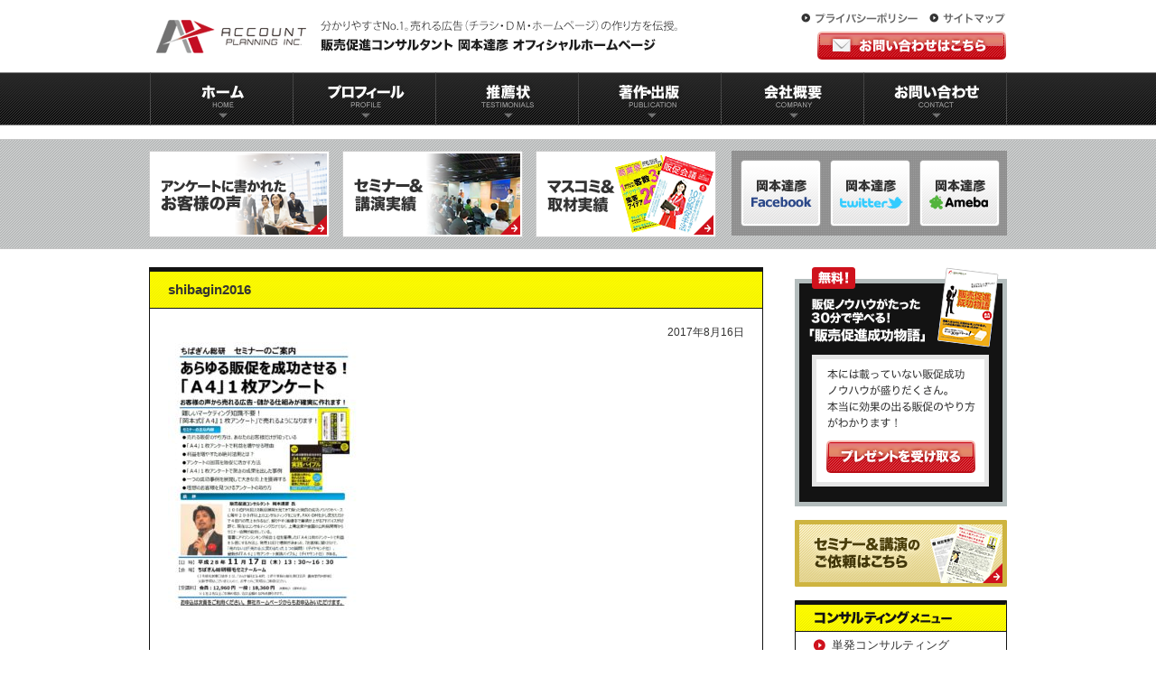

--- FILE ---
content_type: text/html; charset=UTF-8
request_url: https://1ap.jp/2017/08/20161117.html/shibagin2016
body_size: 11215
content:


<!DOCTYPE HTML>
<html lang="ja-JP">
<head>
<meta charset="UTF-8">
<title>shibagin2016 | 販促コンサルタント｜岡本達彦｜公式HP｜販促コンサルタント｜岡本達彦｜公式HP｜</title>
<link rel="stylesheet" href="https://1ap.jp/wp-content/themes/wp_okmt/style.css" />
<!--[if lt IE 9]>
  <script src="http://html5shiv.googlecode.com/svn/trunk/html5.js"></script>
<![endif]-->
<link rel="apple-touch-icon" sizes="57x57" href="https://1ap.jp/wp-content/themes/wp_okmt/images/icon/apple-icon-57x57.png">
<link rel="apple-touch-icon" sizes="60x60" href="https://1ap.jp/wp-content/themes/wp_okmt/images/icon/apple-icon-60x60.png">
<link rel="apple-touch-icon" sizes="72x72" href="https://1ap.jp/wp-content/themes/wp_okmt/images/icon/apple-icon-72x72.png">
<link rel="apple-touch-icon" sizes="76x76" href="https://1ap.jp/wp-content/themes/wp_okmt/images/icon/apple-icon-76x76.png">
<link rel="apple-touch-icon" sizes="114x114" href="https://1ap.jp/wp-content/themes/wp_okmt/images/icon/apple-icon-114x114.png">
<link rel="apple-touch-icon" sizes="120x120" href="https://1ap.jp/wp-content/themes/wp_okmt/images/icon/apple-icon-120x120.png">
<link rel="apple-touch-icon" sizes="144x144" href="https://1ap.jp/wp-content/themes/wp_okmt/images/icon/apple-icon-144x144.png">
<link rel="apple-touch-icon" sizes="152x152" href="https://1ap.jp/wp-content/themes/wp_okmt/images/icon/apple-icon-152x152.png">
<link rel="apple-touch-icon" sizes="180x180" href="https://1ap.jp/wp-content/themes/wp_okmt/images/icon/apple-icon-180x180.png">
<link rel="icon" type="image/png" sizes="192x192"  href="https://1ap.jp/wp-content/themes/wp_okmt/images/icon/android-icon-192x192.png">
<link rel="icon" type="image/png" sizes="32x32" href="https://1ap.jp/wp-content/themes/wp_okmt/images/icon/favicon-32x32.png">
<link rel="icon" type="image/png" sizes="96x96" href="https://1ap.jp/wp-content/themes/wp_okmt/images/icon/favicon-96x96.png">
<link rel="icon" type="image/png" sizes="16x16" href="https://1ap.jp/wp-content/themes/wp_okmt/images/icon/favicon-16x16.png">
<link rel="manifest" href="https://1ap.jp/wp-content/themes/wp_okmt/images/icon/manifest.json">
<meta name="msapplication-TileColor" content="#ffffff">
<meta name="msapplication-TileImage" content="https://1ap.jp/wp-content/themes/wp_okmt/images/icon/ms-icon-144x144.png">
<meta name="theme-color" content="#ffffff">
<!-- Google tag (gtag.js) -->
<script async src="https://www.googletagmanager.com/gtag/js?id=G-ZH3HYDFQBE"></script>
<script>
  window.dataLayer = window.dataLayer || [];
  function gtag(){dataLayer.push(arguments);}
  gtag('js', new Date());

  gtag('config', 'G-ZH3HYDFQBE');
</script>

		<!-- All in One SEO 4.9.1.1 - aioseo.com -->
	<meta name="robots" content="max-image-preview:large" />
	<meta name="author" content="qinibp5747"/>
	<meta name="google-site-verification" content="google-site-verification: google5c10388b71c8bf2f.html" />
	<link rel="canonical" href="https://1ap.jp/2017/08/20161117.html/shibagin2016" />
	<meta name="generator" content="All in One SEO (AIOSEO) 4.9.1.1" />
		<meta property="og:locale" content="ja_JP" />
		<meta property="og:site_name" content="販促コンサルタント｜岡本達彦｜公式HP｜ | 販促コンサルタントとしてトップクラスの販促書籍出版実績（6冊）" />
		<meta property="og:type" content="article" />
		<meta property="og:title" content="shibagin2016 | 販促コンサルタント｜岡本達彦｜公式HP｜" />
		<meta property="og:url" content="https://1ap.jp/2017/08/20161117.html/shibagin2016" />
		<meta property="article:published_time" content="2017-08-16T04:55:43+00:00" />
		<meta property="article:modified_time" content="2017-08-16T04:55:43+00:00" />
		<meta name="twitter:card" content="summary" />
		<meta name="twitter:title" content="shibagin2016 | 販促コンサルタント｜岡本達彦｜公式HP｜" />
		<script type="application/ld+json" class="aioseo-schema">
			{"@context":"https:\/\/schema.org","@graph":[{"@type":"BreadcrumbList","@id":"https:\/\/1ap.jp\/2017\/08\/20161117.html\/shibagin2016#breadcrumblist","itemListElement":[{"@type":"ListItem","@id":"https:\/\/1ap.jp#listItem","position":1,"name":"\u30db\u30fc\u30e0","item":"https:\/\/1ap.jp","nextItem":{"@type":"ListItem","@id":"https:\/\/1ap.jp\/2017\/08\/20161117.html\/shibagin2016#listItem","name":"shibagin2016"}},{"@type":"ListItem","@id":"https:\/\/1ap.jp\/2017\/08\/20161117.html\/shibagin2016#listItem","position":2,"name":"shibagin2016","previousItem":{"@type":"ListItem","@id":"https:\/\/1ap.jp#listItem","name":"\u30db\u30fc\u30e0"}}]},{"@type":"ItemPage","@id":"https:\/\/1ap.jp\/2017\/08\/20161117.html\/shibagin2016#itempage","url":"https:\/\/1ap.jp\/2017\/08\/20161117.html\/shibagin2016","name":"shibagin2016 | \u8ca9\u4fc3\u30b3\u30f3\u30b5\u30eb\u30bf\u30f3\u30c8\uff5c\u5ca1\u672c\u9054\u5f66\uff5c\u516c\u5f0fHP\uff5c","inLanguage":"ja","isPartOf":{"@id":"https:\/\/1ap.jp\/#website"},"breadcrumb":{"@id":"https:\/\/1ap.jp\/2017\/08\/20161117.html\/shibagin2016#breadcrumblist"},"author":{"@id":"https:\/\/1ap.jp\/author\/qinibp5747#author"},"creator":{"@id":"https:\/\/1ap.jp\/author\/qinibp5747#author"},"datePublished":"2017-08-16T13:55:43+09:00","dateModified":"2017-08-16T13:55:43+09:00"},{"@type":"Organization","@id":"https:\/\/1ap.jp\/#organization","name":"\u8ca9\u4fc3\u30b3\u30f3\u30b5\u30eb\u30bf\u30f3\u30c8\uff5c\u5ca1\u672c\u9054\u5f66\uff5c\u516c\u5f0fHP\uff5c","description":"\u8ca9\u4fc3\u30b3\u30f3\u30b5\u30eb\u30bf\u30f3\u30c8\u3068\u3057\u3066\u30c8\u30c3\u30d7\u30af\u30e9\u30b9\u306e\u8ca9\u4fc3\u66f8\u7c4d\u51fa\u7248\u5b9f\u7e3e\uff086\u518a\uff09","url":"https:\/\/1ap.jp\/"},{"@type":"Person","@id":"https:\/\/1ap.jp\/author\/qinibp5747#author","url":"https:\/\/1ap.jp\/author\/qinibp5747","name":"qinibp5747","image":{"@type":"ImageObject","@id":"https:\/\/1ap.jp\/2017\/08\/20161117.html\/shibagin2016#authorImage","url":"https:\/\/secure.gravatar.com\/avatar\/95b3c5a897cc580f2e298d388d23ab4e133bd0348fc71a0ddc502fcee7fd8645?s=96&d=mm&r=g","width":96,"height":96,"caption":"qinibp5747"}},{"@type":"WebSite","@id":"https:\/\/1ap.jp\/#website","url":"https:\/\/1ap.jp\/","name":"\u3010\u7c21\u5358\u696d\u7e3e\u30a2\u30c3\u30d7\uff01\u8ca9\u4fc3\u30b3\u30f3\u30b5\u30eb\u30bf\u30f3\u30c8\uff5c\u5ca1\u672c\u9054\u5f66\uff5c\u516c\u5f0fHP\uff5c\u30de\u30fc\u30b1\u30c6\u30a3\u30f3\u30b0\u306e\u77e5\u8b58\u304c\u306a\u304f\u3066\u3082\u58f2\u308c\u308b\u5e83\u544a\u304c\u4f5c\u308c\u308b\u88cf\u30ef\u30b6\u3092\u4f1d\u6388\uff01\u3011","description":"\u8ca9\u4fc3\u30b3\u30f3\u30b5\u30eb\u30bf\u30f3\u30c8\u3068\u3057\u3066\u30c8\u30c3\u30d7\u30af\u30e9\u30b9\u306e\u8ca9\u4fc3\u66f8\u7c4d\u51fa\u7248\u5b9f\u7e3e\uff086\u518a\uff09","inLanguage":"ja","publisher":{"@id":"https:\/\/1ap.jp\/#organization"}}]}
		</script>
		<!-- All in One SEO -->

<link rel='dns-prefetch' href='//ajax.googleapis.com' />
<link rel="alternate" type="application/rss+xml" title="販促コンサルタント｜岡本達彦｜公式HP｜ &raquo; shibagin2016 のコメントのフィード" href="https://1ap.jp/2017/08/20161117.html/shibagin2016/feed" />
<link rel="alternate" title="oEmbed (JSON)" type="application/json+oembed" href="https://1ap.jp/wp-json/oembed/1.0/embed?url=https%3A%2F%2F1ap.jp%2F2017%2F08%2F20161117.html%2Fshibagin2016" />
<link rel="alternate" title="oEmbed (XML)" type="text/xml+oembed" href="https://1ap.jp/wp-json/oembed/1.0/embed?url=https%3A%2F%2F1ap.jp%2F2017%2F08%2F20161117.html%2Fshibagin2016&#038;format=xml" />
<style id='wp-img-auto-sizes-contain-inline-css' type='text/css'>
img:is([sizes=auto i],[sizes^="auto," i]){contain-intrinsic-size:3000px 1500px}
/*# sourceURL=wp-img-auto-sizes-contain-inline-css */
</style>
<style id='wp-emoji-styles-inline-css' type='text/css'>

	img.wp-smiley, img.emoji {
		display: inline !important;
		border: none !important;
		box-shadow: none !important;
		height: 1em !important;
		width: 1em !important;
		margin: 0 0.07em !important;
		vertical-align: -0.1em !important;
		background: none !important;
		padding: 0 !important;
	}
/*# sourceURL=wp-emoji-styles-inline-css */
</style>
<style id='wp-block-library-inline-css' type='text/css'>
:root{--wp-block-synced-color:#7a00df;--wp-block-synced-color--rgb:122,0,223;--wp-bound-block-color:var(--wp-block-synced-color);--wp-editor-canvas-background:#ddd;--wp-admin-theme-color:#007cba;--wp-admin-theme-color--rgb:0,124,186;--wp-admin-theme-color-darker-10:#006ba1;--wp-admin-theme-color-darker-10--rgb:0,107,160.5;--wp-admin-theme-color-darker-20:#005a87;--wp-admin-theme-color-darker-20--rgb:0,90,135;--wp-admin-border-width-focus:2px}@media (min-resolution:192dpi){:root{--wp-admin-border-width-focus:1.5px}}.wp-element-button{cursor:pointer}:root .has-very-light-gray-background-color{background-color:#eee}:root .has-very-dark-gray-background-color{background-color:#313131}:root .has-very-light-gray-color{color:#eee}:root .has-very-dark-gray-color{color:#313131}:root .has-vivid-green-cyan-to-vivid-cyan-blue-gradient-background{background:linear-gradient(135deg,#00d084,#0693e3)}:root .has-purple-crush-gradient-background{background:linear-gradient(135deg,#34e2e4,#4721fb 50%,#ab1dfe)}:root .has-hazy-dawn-gradient-background{background:linear-gradient(135deg,#faaca8,#dad0ec)}:root .has-subdued-olive-gradient-background{background:linear-gradient(135deg,#fafae1,#67a671)}:root .has-atomic-cream-gradient-background{background:linear-gradient(135deg,#fdd79a,#004a59)}:root .has-nightshade-gradient-background{background:linear-gradient(135deg,#330968,#31cdcf)}:root .has-midnight-gradient-background{background:linear-gradient(135deg,#020381,#2874fc)}:root{--wp--preset--font-size--normal:16px;--wp--preset--font-size--huge:42px}.has-regular-font-size{font-size:1em}.has-larger-font-size{font-size:2.625em}.has-normal-font-size{font-size:var(--wp--preset--font-size--normal)}.has-huge-font-size{font-size:var(--wp--preset--font-size--huge)}.has-text-align-center{text-align:center}.has-text-align-left{text-align:left}.has-text-align-right{text-align:right}.has-fit-text{white-space:nowrap!important}#end-resizable-editor-section{display:none}.aligncenter{clear:both}.items-justified-left{justify-content:flex-start}.items-justified-center{justify-content:center}.items-justified-right{justify-content:flex-end}.items-justified-space-between{justify-content:space-between}.screen-reader-text{border:0;clip-path:inset(50%);height:1px;margin:-1px;overflow:hidden;padding:0;position:absolute;width:1px;word-wrap:normal!important}.screen-reader-text:focus{background-color:#ddd;clip-path:none;color:#444;display:block;font-size:1em;height:auto;left:5px;line-height:normal;padding:15px 23px 14px;text-decoration:none;top:5px;width:auto;z-index:100000}html :where(.has-border-color){border-style:solid}html :where([style*=border-top-color]){border-top-style:solid}html :where([style*=border-right-color]){border-right-style:solid}html :where([style*=border-bottom-color]){border-bottom-style:solid}html :where([style*=border-left-color]){border-left-style:solid}html :where([style*=border-width]){border-style:solid}html :where([style*=border-top-width]){border-top-style:solid}html :where([style*=border-right-width]){border-right-style:solid}html :where([style*=border-bottom-width]){border-bottom-style:solid}html :where([style*=border-left-width]){border-left-style:solid}html :where(img[class*=wp-image-]){height:auto;max-width:100%}:where(figure){margin:0 0 1em}html :where(.is-position-sticky){--wp-admin--admin-bar--position-offset:var(--wp-admin--admin-bar--height,0px)}@media screen and (max-width:600px){html :where(.is-position-sticky){--wp-admin--admin-bar--position-offset:0px}}

/*# sourceURL=wp-block-library-inline-css */
</style><style id='global-styles-inline-css' type='text/css'>
:root{--wp--preset--aspect-ratio--square: 1;--wp--preset--aspect-ratio--4-3: 4/3;--wp--preset--aspect-ratio--3-4: 3/4;--wp--preset--aspect-ratio--3-2: 3/2;--wp--preset--aspect-ratio--2-3: 2/3;--wp--preset--aspect-ratio--16-9: 16/9;--wp--preset--aspect-ratio--9-16: 9/16;--wp--preset--color--black: #000000;--wp--preset--color--cyan-bluish-gray: #abb8c3;--wp--preset--color--white: #ffffff;--wp--preset--color--pale-pink: #f78da7;--wp--preset--color--vivid-red: #cf2e2e;--wp--preset--color--luminous-vivid-orange: #ff6900;--wp--preset--color--luminous-vivid-amber: #fcb900;--wp--preset--color--light-green-cyan: #7bdcb5;--wp--preset--color--vivid-green-cyan: #00d084;--wp--preset--color--pale-cyan-blue: #8ed1fc;--wp--preset--color--vivid-cyan-blue: #0693e3;--wp--preset--color--vivid-purple: #9b51e0;--wp--preset--gradient--vivid-cyan-blue-to-vivid-purple: linear-gradient(135deg,rgb(6,147,227) 0%,rgb(155,81,224) 100%);--wp--preset--gradient--light-green-cyan-to-vivid-green-cyan: linear-gradient(135deg,rgb(122,220,180) 0%,rgb(0,208,130) 100%);--wp--preset--gradient--luminous-vivid-amber-to-luminous-vivid-orange: linear-gradient(135deg,rgb(252,185,0) 0%,rgb(255,105,0) 100%);--wp--preset--gradient--luminous-vivid-orange-to-vivid-red: linear-gradient(135deg,rgb(255,105,0) 0%,rgb(207,46,46) 100%);--wp--preset--gradient--very-light-gray-to-cyan-bluish-gray: linear-gradient(135deg,rgb(238,238,238) 0%,rgb(169,184,195) 100%);--wp--preset--gradient--cool-to-warm-spectrum: linear-gradient(135deg,rgb(74,234,220) 0%,rgb(151,120,209) 20%,rgb(207,42,186) 40%,rgb(238,44,130) 60%,rgb(251,105,98) 80%,rgb(254,248,76) 100%);--wp--preset--gradient--blush-light-purple: linear-gradient(135deg,rgb(255,206,236) 0%,rgb(152,150,240) 100%);--wp--preset--gradient--blush-bordeaux: linear-gradient(135deg,rgb(254,205,165) 0%,rgb(254,45,45) 50%,rgb(107,0,62) 100%);--wp--preset--gradient--luminous-dusk: linear-gradient(135deg,rgb(255,203,112) 0%,rgb(199,81,192) 50%,rgb(65,88,208) 100%);--wp--preset--gradient--pale-ocean: linear-gradient(135deg,rgb(255,245,203) 0%,rgb(182,227,212) 50%,rgb(51,167,181) 100%);--wp--preset--gradient--electric-grass: linear-gradient(135deg,rgb(202,248,128) 0%,rgb(113,206,126) 100%);--wp--preset--gradient--midnight: linear-gradient(135deg,rgb(2,3,129) 0%,rgb(40,116,252) 100%);--wp--preset--font-size--small: 13px;--wp--preset--font-size--medium: 20px;--wp--preset--font-size--large: 36px;--wp--preset--font-size--x-large: 42px;--wp--preset--spacing--20: 0.44rem;--wp--preset--spacing--30: 0.67rem;--wp--preset--spacing--40: 1rem;--wp--preset--spacing--50: 1.5rem;--wp--preset--spacing--60: 2.25rem;--wp--preset--spacing--70: 3.38rem;--wp--preset--spacing--80: 5.06rem;--wp--preset--shadow--natural: 6px 6px 9px rgba(0, 0, 0, 0.2);--wp--preset--shadow--deep: 12px 12px 50px rgba(0, 0, 0, 0.4);--wp--preset--shadow--sharp: 6px 6px 0px rgba(0, 0, 0, 0.2);--wp--preset--shadow--outlined: 6px 6px 0px -3px rgb(255, 255, 255), 6px 6px rgb(0, 0, 0);--wp--preset--shadow--crisp: 6px 6px 0px rgb(0, 0, 0);}:where(.is-layout-flex){gap: 0.5em;}:where(.is-layout-grid){gap: 0.5em;}body .is-layout-flex{display: flex;}.is-layout-flex{flex-wrap: wrap;align-items: center;}.is-layout-flex > :is(*, div){margin: 0;}body .is-layout-grid{display: grid;}.is-layout-grid > :is(*, div){margin: 0;}:where(.wp-block-columns.is-layout-flex){gap: 2em;}:where(.wp-block-columns.is-layout-grid){gap: 2em;}:where(.wp-block-post-template.is-layout-flex){gap: 1.25em;}:where(.wp-block-post-template.is-layout-grid){gap: 1.25em;}.has-black-color{color: var(--wp--preset--color--black) !important;}.has-cyan-bluish-gray-color{color: var(--wp--preset--color--cyan-bluish-gray) !important;}.has-white-color{color: var(--wp--preset--color--white) !important;}.has-pale-pink-color{color: var(--wp--preset--color--pale-pink) !important;}.has-vivid-red-color{color: var(--wp--preset--color--vivid-red) !important;}.has-luminous-vivid-orange-color{color: var(--wp--preset--color--luminous-vivid-orange) !important;}.has-luminous-vivid-amber-color{color: var(--wp--preset--color--luminous-vivid-amber) !important;}.has-light-green-cyan-color{color: var(--wp--preset--color--light-green-cyan) !important;}.has-vivid-green-cyan-color{color: var(--wp--preset--color--vivid-green-cyan) !important;}.has-pale-cyan-blue-color{color: var(--wp--preset--color--pale-cyan-blue) !important;}.has-vivid-cyan-blue-color{color: var(--wp--preset--color--vivid-cyan-blue) !important;}.has-vivid-purple-color{color: var(--wp--preset--color--vivid-purple) !important;}.has-black-background-color{background-color: var(--wp--preset--color--black) !important;}.has-cyan-bluish-gray-background-color{background-color: var(--wp--preset--color--cyan-bluish-gray) !important;}.has-white-background-color{background-color: var(--wp--preset--color--white) !important;}.has-pale-pink-background-color{background-color: var(--wp--preset--color--pale-pink) !important;}.has-vivid-red-background-color{background-color: var(--wp--preset--color--vivid-red) !important;}.has-luminous-vivid-orange-background-color{background-color: var(--wp--preset--color--luminous-vivid-orange) !important;}.has-luminous-vivid-amber-background-color{background-color: var(--wp--preset--color--luminous-vivid-amber) !important;}.has-light-green-cyan-background-color{background-color: var(--wp--preset--color--light-green-cyan) !important;}.has-vivid-green-cyan-background-color{background-color: var(--wp--preset--color--vivid-green-cyan) !important;}.has-pale-cyan-blue-background-color{background-color: var(--wp--preset--color--pale-cyan-blue) !important;}.has-vivid-cyan-blue-background-color{background-color: var(--wp--preset--color--vivid-cyan-blue) !important;}.has-vivid-purple-background-color{background-color: var(--wp--preset--color--vivid-purple) !important;}.has-black-border-color{border-color: var(--wp--preset--color--black) !important;}.has-cyan-bluish-gray-border-color{border-color: var(--wp--preset--color--cyan-bluish-gray) !important;}.has-white-border-color{border-color: var(--wp--preset--color--white) !important;}.has-pale-pink-border-color{border-color: var(--wp--preset--color--pale-pink) !important;}.has-vivid-red-border-color{border-color: var(--wp--preset--color--vivid-red) !important;}.has-luminous-vivid-orange-border-color{border-color: var(--wp--preset--color--luminous-vivid-orange) !important;}.has-luminous-vivid-amber-border-color{border-color: var(--wp--preset--color--luminous-vivid-amber) !important;}.has-light-green-cyan-border-color{border-color: var(--wp--preset--color--light-green-cyan) !important;}.has-vivid-green-cyan-border-color{border-color: var(--wp--preset--color--vivid-green-cyan) !important;}.has-pale-cyan-blue-border-color{border-color: var(--wp--preset--color--pale-cyan-blue) !important;}.has-vivid-cyan-blue-border-color{border-color: var(--wp--preset--color--vivid-cyan-blue) !important;}.has-vivid-purple-border-color{border-color: var(--wp--preset--color--vivid-purple) !important;}.has-vivid-cyan-blue-to-vivid-purple-gradient-background{background: var(--wp--preset--gradient--vivid-cyan-blue-to-vivid-purple) !important;}.has-light-green-cyan-to-vivid-green-cyan-gradient-background{background: var(--wp--preset--gradient--light-green-cyan-to-vivid-green-cyan) !important;}.has-luminous-vivid-amber-to-luminous-vivid-orange-gradient-background{background: var(--wp--preset--gradient--luminous-vivid-amber-to-luminous-vivid-orange) !important;}.has-luminous-vivid-orange-to-vivid-red-gradient-background{background: var(--wp--preset--gradient--luminous-vivid-orange-to-vivid-red) !important;}.has-very-light-gray-to-cyan-bluish-gray-gradient-background{background: var(--wp--preset--gradient--very-light-gray-to-cyan-bluish-gray) !important;}.has-cool-to-warm-spectrum-gradient-background{background: var(--wp--preset--gradient--cool-to-warm-spectrum) !important;}.has-blush-light-purple-gradient-background{background: var(--wp--preset--gradient--blush-light-purple) !important;}.has-blush-bordeaux-gradient-background{background: var(--wp--preset--gradient--blush-bordeaux) !important;}.has-luminous-dusk-gradient-background{background: var(--wp--preset--gradient--luminous-dusk) !important;}.has-pale-ocean-gradient-background{background: var(--wp--preset--gradient--pale-ocean) !important;}.has-electric-grass-gradient-background{background: var(--wp--preset--gradient--electric-grass) !important;}.has-midnight-gradient-background{background: var(--wp--preset--gradient--midnight) !important;}.has-small-font-size{font-size: var(--wp--preset--font-size--small) !important;}.has-medium-font-size{font-size: var(--wp--preset--font-size--medium) !important;}.has-large-font-size{font-size: var(--wp--preset--font-size--large) !important;}.has-x-large-font-size{font-size: var(--wp--preset--font-size--x-large) !important;}
/*# sourceURL=global-styles-inline-css */
</style>

<style id='classic-theme-styles-inline-css' type='text/css'>
/*! This file is auto-generated */
.wp-block-button__link{color:#fff;background-color:#32373c;border-radius:9999px;box-shadow:none;text-decoration:none;padding:calc(.667em + 2px) calc(1.333em + 2px);font-size:1.125em}.wp-block-file__button{background:#32373c;color:#fff;text-decoration:none}
/*# sourceURL=/wp-includes/css/classic-themes.min.css */
</style>
<link rel='stylesheet' id='contact-form-7-css' href='https://1ap.jp/wp-content/plugins/contact-form-7/includes/css/styles.css?ver=6.1.4' type='text/css' media='all' />
<link rel='stylesheet' id='sb-type-std-css' href='https://1ap.jp/wp-content/plugins/speech-bubble/css/sb-type-std.css?ver=6.9' type='text/css' media='all' />
<link rel='stylesheet' id='sb-type-fb-css' href='https://1ap.jp/wp-content/plugins/speech-bubble/css/sb-type-fb.css?ver=6.9' type='text/css' media='all' />
<link rel='stylesheet' id='sb-type-fb-flat-css' href='https://1ap.jp/wp-content/plugins/speech-bubble/css/sb-type-fb-flat.css?ver=6.9' type='text/css' media='all' />
<link rel='stylesheet' id='sb-type-ln-css' href='https://1ap.jp/wp-content/plugins/speech-bubble/css/sb-type-ln.css?ver=6.9' type='text/css' media='all' />
<link rel='stylesheet' id='sb-type-ln-flat-css' href='https://1ap.jp/wp-content/plugins/speech-bubble/css/sb-type-ln-flat.css?ver=6.9' type='text/css' media='all' />
<link rel='stylesheet' id='sb-type-pink-css' href='https://1ap.jp/wp-content/plugins/speech-bubble/css/sb-type-pink.css?ver=6.9' type='text/css' media='all' />
<link rel='stylesheet' id='sb-type-rtail-css' href='https://1ap.jp/wp-content/plugins/speech-bubble/css/sb-type-rtail.css?ver=6.9' type='text/css' media='all' />
<link rel='stylesheet' id='sb-type-drop-css' href='https://1ap.jp/wp-content/plugins/speech-bubble/css/sb-type-drop.css?ver=6.9' type='text/css' media='all' />
<link rel='stylesheet' id='sb-type-think-css' href='https://1ap.jp/wp-content/plugins/speech-bubble/css/sb-type-think.css?ver=6.9' type='text/css' media='all' />
<link rel='stylesheet' id='sb-no-br-css' href='https://1ap.jp/wp-content/plugins/speech-bubble/css/sb-no-br.css?ver=6.9' type='text/css' media='all' />
<link rel='stylesheet' id='wp-pagenavi-css' href='https://1ap.jp/wp-content/plugins/wp-pagenavi/pagenavi-css.css?ver=2.70' type='text/css' media='all' />
<script type="text/javascript" src="//ajax.googleapis.com/ajax/libs/jquery/1.7.1/jquery.min.js?ver=1.7.1" id="jquery-js"></script>
<link rel="https://api.w.org/" href="https://1ap.jp/wp-json/" /><link rel="alternate" title="JSON" type="application/json" href="https://1ap.jp/wp-json/wp/v2/media/9318" /><link rel="EditURI" type="application/rsd+xml" title="RSD" href="https://1ap.jp/xmlrpc.php?rsd" />
<meta name="generator" content="WordPress 6.9" />
<link rel='shortlink' href='https://1ap.jp/?p=9318' />

</head>
<body id="top" class="attachment wp-singular attachment-template-default single single-attachment postid-9318 attachmentid-9318 attachment-jpeg wp-theme-wp_okmt">

<header>
  <div class="wrap clearfix">
    <h1 id="logo"><a href="https://1ap.jp">販促コンサルタント｜岡本達彦｜公式HP｜</a></h1>
    <div class="header-right">
      <ul id="p-nav">
        <li class="nav-01"><a href="https://1ap.jp/policy">プライバシーポリシー</a></li>
        <li class="nav-02"><a href="https://1ap.jp/sitemap">サイトマップ</a></li>
      </ul>
      <a href="https://1ap.jp/contact" class="contact btn">お問い合わせはこちら</a>
    </div>
  </div><!-- /wrap -->
</header>


<nav id="gNav-area">
  <ul id="gNav" class="wrap clearfix">
    <li class="nav-01"><a href="https://1ap.jp">ホーム</a></li>
    <li class="nav-02"><a href="https://1ap.jp/profile">プロフィール</a></li>
    <li class="nav-03"><a href="https://1ap.jp/testimonials">推薦状</a></li>
    <li class="nav-04"><a href="https://1ap.jp/publication">著作出版</a></li>
    <li class="nav-05"><a href="https://1ap.jp/company">会社概要</a></li>
    <li class="nav-06"><a href="https://1ap.jp/contact">お問い合わせ</a></li>
  </ul><!-- /wrap -->
</nav><!-- /gNav -->



<div id="cont-nav">
  <div class="wrap clearfix">
    <ul id="cont-nav-01">
      <li class="nav-01"><a href="https://1ap.jp/voice">アンケートに書かれたお客様の声</a></li>
      <li class="nav-02"><a href="https://1ap.jp/seminar">セミナー＆講演実績</a></li>
      <li class="nav-03"><a href="https://1ap.jp/mascomm">マスコミ＆取材実績</a></li>
    </ul><!-- /cont-nav-01 -->
    <ul id="cont-nav-02">
      <li class="nav-01"><a href="//ja-jp.facebook.com/tatsuhiko.okamoto" target="_blank" class="btn">岡本達彦-FACEBOOK</a></li>
      <li class="nav-02"><a href="https://twitter.com/1hansoku/" target="_blank" class="btn">岡本達彦-ameblo</a></li>
      <li class="nav-03"><a href="//ameblo.jp/1hansoku/" target="_blank" class="btn">岡本達彦-Twitter</a></li>
    </ul><!-- /cont-nav-02 -->
  </div><!-- /wrap -->
</div><!-- /cont-nav -->

<div id="content">

<div class="wrap clearfix">
<div id="main">


<article id="post-9318" class="page">

<header class="post-header">
<h1 class="post-title">shibagin2016</h1>
</header>
<div class="post-content">
<div class="t-right">2017年8月16日</div>
<p class="attachment"><a href='https://1ap.jp/wp-content/uploads/2017/08/shibagin2016-e1502859373323.jpg'><img fetchpriority="high" decoding="async" width="211" height="300" src="https://1ap.jp/wp-content/uploads/2017/08/shibagin2016-211x300.jpg" class="attachment-medium size-medium" alt="" srcset="https://1ap.jp/wp-content/uploads/2017/08/shibagin2016-211x300.jpg 211w, https://1ap.jp/wp-content/uploads/2017/08/shibagin2016-768x1090.jpg 768w, https://1ap.jp/wp-content/uploads/2017/08/shibagin2016-722x1024.jpg 722w, https://1ap.jp/wp-content/uploads/2017/08/shibagin2016-e1502859373323.jpg 400w" sizes="(max-width: 211px) 100vw, 211px" /></a></p>

<footer class="post-footer">
  <p class="post-nav"><img src="https://1ap.jp/wp-content/themes/wp_okmt/images/icon-arrow-left.png" alt="" /><a href="https://1ap.jp/2017/08/20161117.html" rel="prev">前の記事へ</a>｜<img src="https://1ap.jp/wp-content/themes/wp_okmt/images/icon-arrow-right.png" alt="" /></p>
</footer><!-- /post-footer -->

</div><!-- /post-content -->
</article>

</div><!-- /main -->

<div id="side">
<div id="side-present" class="side-cont">
  <a href="https://1ap.jp/report" class="btn">プレゼントを受け取る</a>
</div>

<div class="side-cont">
  <a href="https://1ap.jp/contact"><img src="https://1ap.jp/wp-content/themes/wp_okmt/images/side-btn-02.png" alt="セミナー＆講演会のご依頼はこちら" /></a>
</div>

<div id="side-menu" class="side-cont">
  <h2>コンサルティングメニュー</h2>
  <ul>
    <li><a href="https://1ap.jp/consultant">単発コンサルティング</a></li>
    <li><a href="https://1ap.jp/consultant_price">年間コンサルティング</a></li>
    <li><a href="https://1ap.jp/tuul">販促ツール作成代行</a></li>
    <li><a href="https://1ap.jp/ordermenu">セミナー・講演</a></li>
    <li><a href="https://1ap.jp/traning">社内研修</a></li>
    <li><a class="no-border" href="https://1ap.jp/faq">よくある質問</a></li>
  </ul>
</div>

<h3 class="side-blog-cont-title">ブログ更新情報</h3>
<div class="blog-feed-cont">
<ul>
<li>
<p class="date">2026年1月20日</p>
<a href="https://1ap.jp/2026/01/%e6%88%90%e5%8a%9f%e4%ba%8b%e4%be%8b%e5%85%ac%e9%96%8b%e3%82%bb%e3%83%9f%e3%83%8a%e3%83%bc2026%e3%81%8c%e7%b5%82%e4%ba%86%e3%81%97%e3%81%be%e3%81%97%e3%81%9f%e3%80%82.html"/>成功事例公開セミナー2026が終了しました。</a>
</li>
<li>
<p class="date">2026年1月9日</p>
<a href="https://1ap.jp/2026/01/%e3%80%90%e3%80%8ca4%e3%80%8d1%e6%9e%9a%e3%82%a2%e3%83%b3%e3%82%b1%e3%83%bc%e3%83%88%e3%82%a2%e3%83%89%e3%83%90%e3%82%a4%e3%82%b6%e3%83%bc%e3%83%96%e3%83%ad%e3%82%b02025%e5%b9%b412%e6%9c%88-%e4%ba%ba.html"/>【「A4」1枚アンケートアドバイザーブログ2025年12月 人気記事TOP10 発表！】</a>
</li>
<li>
<p class="date">2025年12月19日</p>
<a href="https://1ap.jp/2025/12/%e3%80%8ca4%e3%80%8d%ef%bc%91%e6%9e%9a%e3%82%a2%e3%83%b3%e3%82%b1%e3%83%bc%e3%83%88%e9%80%9a%e4%bf%a12026%e5%b9%b41%e6%9c%88%e5%8f%b7%e3%81%8c%e5%ae%8c%e6%88%90%e3%81%97%e3%81%be%e3%81%97%e3%81%9f.html"/>「A4」１枚アンケート通信2026年1月号が完成しました！</a>
</li>
<li>
<p class="date">2025年12月9日</p>
<a href="https://1ap.jp/2025/12/%e3%80%90%e3%80%8ca4%e3%80%8d1%e6%9e%9a%e3%82%a2%e3%83%b3%e3%82%b1%e3%83%bc%e3%83%88%e3%82%a2%e3%83%89%e3%83%90%e3%82%a4%e3%82%b6%e3%83%bc%e3%83%96%e3%83%ad%e3%82%b02025%e5%b9%b411%e6%9c%88-%e4%ba%ba.html"/>【「A4」1枚アンケートアドバイザーブログ2025年11月 人気記事TOP10 発表！】</a>
</li>
<li>
<p class="date">2025年11月25日</p>
<a href="https://1ap.jp/2025/11/%e3%80%8ca4%e3%80%8d%ef%bc%91%e6%9e%9a%e3%82%a2%e3%83%b3%e3%82%b1%e3%83%bc%e3%83%88%e9%80%9a%e4%bf%a12025%e5%b9%b412%e6%9c%88%e5%8f%b7%e3%81%8c%e5%ae%8c%e6%88%90%e3%81%97%e3%81%be%e3%81%97%e3%81%9f.html"/>「A4」１枚アンケート通信2025年12月号が完成しました！</a>
</li>
<li>
<p class="date">2025年11月13日</p>
<a href="https://1ap.jp/2025/11/%e3%80%90-ai%e6%99%82%e4%bb%a3%e3%81%ab%e5%8b%9d%e3%81%a1%e6%ae%8b%e3%82%8b%e6%96%b9%e6%b3%95%e3%81%8c%e6%88%90%e5%8a%9f%e4%ba%8b%e4%be%8b%e3%81%a8%e5%85%b1%e3%81%ab%e5%ad%a6%e3%81%b9%e3%82%8b.html"/>【 AI時代に勝ち残る方法が成功事例と共に学べる特別セミナーのお知らせ 】</a>
</li>
<li>
<p class="date">2025年11月9日</p>
<a href="https://1ap.jp/2025/11/%e3%80%90%e3%80%8ca4%e3%80%8d1%e6%9e%9a%e3%82%a2%e3%83%b3%e3%82%b1%e3%83%bc%e3%83%88%e3%82%a2%e3%83%89%e3%83%90%e3%82%a4%e3%82%b6%e3%83%bc%e3%83%96%e3%83%ad%e3%82%b02025%e5%b9%b410%e6%9c%88-%e4%ba%ba.html"/>【「A4」1枚アンケートアドバイザーブログ2025年10月 人気記事TOP10 発表！】</a>
</li>
<li>
<p class="date">2025年11月1日</p>
<a href="https://1ap.jp/2025/11/%e3%80%8ca4%e3%80%8d%ef%bc%91%e6%9e%9a%e3%82%a2%e3%83%b3%e3%82%b1%e3%83%bc%e3%83%88%e9%80%9a%e4%bf%a12025%e5%b9%b411%e6%9c%88%e5%8f%b7%e3%81%8c%e5%ae%8c%e6%88%90%e3%81%97%e3%81%be%e3%81%97%e3%81%9f.html"/>「A4」１枚アンケート通信2025年11月号が完成しました！</a>
</li>
<li>
<p class="date">2025年10月9日</p>
<a href="https://1ap.jp/2025/10/%e3%80%90%e3%80%8ca4%e3%80%8d1%e6%9e%9a%e3%82%a2%e3%83%b3%e3%82%b1%e3%83%bc%e3%83%88%e3%82%a2%e3%83%89%e3%83%90%e3%82%a4%e3%82%b6%e3%83%bc%e3%83%96%e3%83%ad%e3%82%b02025%e5%b9%b49%e6%9c%88-%e4%ba%ba.html"/>【「A4」1枚アンケートアドバイザーブログ2025年9月 人気記事TOP10 発表！】</a>
</li>
<li>
<p class="date">2025年9月30日</p>
<a href="https://1ap.jp/2025/09/%e3%80%8ca4%e3%80%8d%ef%bc%91%e6%9e%9a%e3%82%a2%e3%83%b3%e3%82%b1%e3%83%bc%e3%83%88%e9%80%9a%e4%bf%a12025%e5%b9%b410%e6%9c%88%e5%8f%b7%e3%81%8c%e5%ae%8c%e6%88%90%e3%81%97%e3%81%be%e3%81%97%e3%81%9f.html"/>「A4」１枚アンケート通信2025年10月号が完成しました！</a>
</li>
</ul>
</div>


<div class="side-cont">
  <a href="http://www.a4kikaku.com/" target="_blank"><img src="https://1ap.jp/wp-content/themes/wp_okmt/images/side-ban-01_n.png" alt="A41枚アンケート実践勉強会" /></a>
</div>

<!--
<div class="side-cont">
  <a href="http://www.top1special.jp/edu/ptn-okamoto01.html" target="_blank"><img src="https://1ap.jp/wp-content/themes/wp_okmt/images/side-ban-02.png" alt="初心者向けDVD教材" /></a>
</div>
-->

</div>
<!-- /side --></div><!-- /wrap -->
</div><!-- /content -->

<div id="page-top">
  <div class="wrap">
    <a href="#top">ページトップへ</a>
  </div>
</div><!-- /page-top -->
<footer>

<div class="footer-01">
  <div class="wrap clearfix">
    <div class="footer-01-l">
      <h2>アカウント・プランニング</h2>
      <p class="copy">Copyright© ACCOUNTPLANNING CO.,LTD.. All Rights Reserved.</p>
    </div><!-- /footer-01-l -->
    <ul class="footer-01-r clearfix">
      <li class="nav-01"><a href="//ja-jp.facebook.com/tatsuhiko.okamoto" target="_blank">FACEBOOK</a></li>
      <li class="nav-02"><a href="//ameblo.jp/1hansoku/" target="_blank">Ameba</a></li>
      <li class="nav-03"><a href="https://twitter.com/1hansoku/" target="_blank">twitter</a></li>
    </ul><!-- /footer-01-r -->
  </div><!-- /footer-02 -->
</div><!-- .footer-01 -->

<div class="footer-02">
  <div class="wrap">
    <div class="footer-02-01">
      <h2>プロフィール</h2>
      <ul>
        <li><a href="https://1ap.jp/history">これまでの経歴</a></li>
        <li><a href="https://1ap.jp/story">2度の脳出血を通して気づいたこと</a></li>
        <li><a href="https://1ap.jp/naze">なぜ、教えるのが上手いのか</a></li>
        <li><a href="https://1ap.jp/merit">販売促進コンサルタントに頼むメリットとは？</a></li>
        <li><a href="https://1ap.jp/difference">他の販売促進コンサルタントとどこが違うのか？</a></li>
        <li><a href="https://1ap.jp/know-how">HONDAで培った販売促進ノウハウとは？</a></li>
      </ul>
    </div><!-- /footer-02-01 -->
    <div class="footer-02-02">
      <h2>コンサルティングメニュー</h2>
      <ul>
        <li><a href="https://1ap.jp/consultant">単発コンサルティング</a></li>
        <li><a href="https://1ap.jp/consultant_price">年間コンサルティング</a></li>
        <li><a href="https://1ap.jp/tuul">販促ツール作成代行</a></li>
        <li><a href="https://1ap.jp/ordermenu">セミナー・講演</a></li>
        <li><a href="">社内研修</a></li>
      </ul>
    </div><!-- /footer-02-02 -->
    <ul class="footer-02-03">
      <li><a href="https://1ap.jp/seminar">セミナー・講演実績</a></li>
      <li><a href="https://1ap.jp/?page_id=1740">今後のセミナー・講演日程</a></li>
      <li><a href="https://1ap.jp/voice">お客様の声</a></li>
      <li><a href="https://1ap.jp/testimonials">推薦状</a></li>
      <li><a href="https://1ap.jp/publication">著作・出版</a></li>
      <li><a href="https://1ap.jp/mascomm">マスコミ・取材実績</a></li>
    </ul><!-- /footer-02-03 -->
    <ul class="footer-02-04">
      <li><a href="https://1ap.jp/category/blog">ブログ</a></li>
      <li><a href="https://1ap.jp/company">会社概要</a></li>
      <li><a href="https://1ap.jp/2012/06/%e3%82%88%e3%81%8f%e3%81%82%e3%82%8b%e8%b3%aa%e5%95%8f.html">よくある質問</a></li>
      <li><a href="https://1ap.jp/contact">お問い合わせ</a></li>
      <li><a href="https://1ap.jp/policy">プライバシーポリシー</a></li>
      <li><a href="https://1ap.jp/sitemap">サイトマップ</a></li>
    </ul><!-- /footer-02-04 -->
    <br class="clear" />
  </div><!-- /footer-02 -->
</div><!-- /footer-02 -->

</footer>

<script type="speculationrules">
{"prefetch":[{"source":"document","where":{"and":[{"href_matches":"/*"},{"not":{"href_matches":["/wp-*.php","/wp-admin/*","/wp-content/uploads/*","/wp-content/*","/wp-content/plugins/*","/wp-content/themes/wp_okmt/*","/*\\?(.+)"]}},{"not":{"selector_matches":"a[rel~=\"nofollow\"]"}},{"not":{"selector_matches":".no-prefetch, .no-prefetch a"}}]},"eagerness":"conservative"}]}
</script>
<script>
var thanksPage = {
10377: 'https://1ap.jp/contact_thanks/',
10378: 'https://1ap.jp/kaijo_thank',
10379: 'https://1ap.jp/report_thanks',
};
document.addEventListener( 'wpcf7mailsent', function( event ) {
location = thanksPage[event.detail.contactFormId];
}, false );
</script><script type="module"  src="https://1ap.jp/wp-content/plugins/all-in-one-seo-pack/dist/Lite/assets/table-of-contents.95d0dfce.js?ver=4.9.1.1" id="aioseo/js/src/vue/standalone/blocks/table-of-contents/frontend.js-js"></script>
<script type="text/javascript" src="https://1ap.jp/wp-includes/js/dist/hooks.min.js?ver=dd5603f07f9220ed27f1" id="wp-hooks-js"></script>
<script type="text/javascript" src="https://1ap.jp/wp-includes/js/dist/i18n.min.js?ver=c26c3dc7bed366793375" id="wp-i18n-js"></script>
<script type="text/javascript" id="wp-i18n-js-after">
/* <![CDATA[ */
wp.i18n.setLocaleData( { 'text direction\u0004ltr': [ 'ltr' ] } );
//# sourceURL=wp-i18n-js-after
/* ]]> */
</script>
<script type="text/javascript" src="https://1ap.jp/wp-content/plugins/contact-form-7/includes/swv/js/index.js?ver=6.1.4" id="swv-js"></script>
<script type="text/javascript" id="contact-form-7-js-translations">
/* <![CDATA[ */
( function( domain, translations ) {
	var localeData = translations.locale_data[ domain ] || translations.locale_data.messages;
	localeData[""].domain = domain;
	wp.i18n.setLocaleData( localeData, domain );
} )( "contact-form-7", {"translation-revision-date":"2025-11-30 08:12:23+0000","generator":"GlotPress\/4.0.3","domain":"messages","locale_data":{"messages":{"":{"domain":"messages","plural-forms":"nplurals=1; plural=0;","lang":"ja_JP"},"This contact form is placed in the wrong place.":["\u3053\u306e\u30b3\u30f3\u30bf\u30af\u30c8\u30d5\u30a9\u30fc\u30e0\u306f\u9593\u9055\u3063\u305f\u4f4d\u7f6e\u306b\u7f6e\u304b\u308c\u3066\u3044\u307e\u3059\u3002"],"Error:":["\u30a8\u30e9\u30fc:"]}},"comment":{"reference":"includes\/js\/index.js"}} );
//# sourceURL=contact-form-7-js-translations
/* ]]> */
</script>
<script type="text/javascript" id="contact-form-7-js-before">
/* <![CDATA[ */
var wpcf7 = {
    "api": {
        "root": "https:\/\/1ap.jp\/wp-json\/",
        "namespace": "contact-form-7\/v1"
    }
};
//# sourceURL=contact-form-7-js-before
/* ]]> */
</script>
<script type="text/javascript" src="https://1ap.jp/wp-content/plugins/contact-form-7/includes/js/index.js?ver=6.1.4" id="contact-form-7-js"></script>
<script id="wp-emoji-settings" type="application/json">
{"baseUrl":"https://s.w.org/images/core/emoji/17.0.2/72x72/","ext":".png","svgUrl":"https://s.w.org/images/core/emoji/17.0.2/svg/","svgExt":".svg","source":{"concatemoji":"https://1ap.jp/wp-includes/js/wp-emoji-release.min.js?ver=6.9"}}
</script>
<script type="module">
/* <![CDATA[ */
/*! This file is auto-generated */
const a=JSON.parse(document.getElementById("wp-emoji-settings").textContent),o=(window._wpemojiSettings=a,"wpEmojiSettingsSupports"),s=["flag","emoji"];function i(e){try{var t={supportTests:e,timestamp:(new Date).valueOf()};sessionStorage.setItem(o,JSON.stringify(t))}catch(e){}}function c(e,t,n){e.clearRect(0,0,e.canvas.width,e.canvas.height),e.fillText(t,0,0);t=new Uint32Array(e.getImageData(0,0,e.canvas.width,e.canvas.height).data);e.clearRect(0,0,e.canvas.width,e.canvas.height),e.fillText(n,0,0);const a=new Uint32Array(e.getImageData(0,0,e.canvas.width,e.canvas.height).data);return t.every((e,t)=>e===a[t])}function p(e,t){e.clearRect(0,0,e.canvas.width,e.canvas.height),e.fillText(t,0,0);var n=e.getImageData(16,16,1,1);for(let e=0;e<n.data.length;e++)if(0!==n.data[e])return!1;return!0}function u(e,t,n,a){switch(t){case"flag":return n(e,"\ud83c\udff3\ufe0f\u200d\u26a7\ufe0f","\ud83c\udff3\ufe0f\u200b\u26a7\ufe0f")?!1:!n(e,"\ud83c\udde8\ud83c\uddf6","\ud83c\udde8\u200b\ud83c\uddf6")&&!n(e,"\ud83c\udff4\udb40\udc67\udb40\udc62\udb40\udc65\udb40\udc6e\udb40\udc67\udb40\udc7f","\ud83c\udff4\u200b\udb40\udc67\u200b\udb40\udc62\u200b\udb40\udc65\u200b\udb40\udc6e\u200b\udb40\udc67\u200b\udb40\udc7f");case"emoji":return!a(e,"\ud83e\u1fac8")}return!1}function f(e,t,n,a){let r;const o=(r="undefined"!=typeof WorkerGlobalScope&&self instanceof WorkerGlobalScope?new OffscreenCanvas(300,150):document.createElement("canvas")).getContext("2d",{willReadFrequently:!0}),s=(o.textBaseline="top",o.font="600 32px Arial",{});return e.forEach(e=>{s[e]=t(o,e,n,a)}),s}function r(e){var t=document.createElement("script");t.src=e,t.defer=!0,document.head.appendChild(t)}a.supports={everything:!0,everythingExceptFlag:!0},new Promise(t=>{let n=function(){try{var e=JSON.parse(sessionStorage.getItem(o));if("object"==typeof e&&"number"==typeof e.timestamp&&(new Date).valueOf()<e.timestamp+604800&&"object"==typeof e.supportTests)return e.supportTests}catch(e){}return null}();if(!n){if("undefined"!=typeof Worker&&"undefined"!=typeof OffscreenCanvas&&"undefined"!=typeof URL&&URL.createObjectURL&&"undefined"!=typeof Blob)try{var e="postMessage("+f.toString()+"("+[JSON.stringify(s),u.toString(),c.toString(),p.toString()].join(",")+"));",a=new Blob([e],{type:"text/javascript"});const r=new Worker(URL.createObjectURL(a),{name:"wpTestEmojiSupports"});return void(r.onmessage=e=>{i(n=e.data),r.terminate(),t(n)})}catch(e){}i(n=f(s,u,c,p))}t(n)}).then(e=>{for(const n in e)a.supports[n]=e[n],a.supports.everything=a.supports.everything&&a.supports[n],"flag"!==n&&(a.supports.everythingExceptFlag=a.supports.everythingExceptFlag&&a.supports[n]);var t;a.supports.everythingExceptFlag=a.supports.everythingExceptFlag&&!a.supports.flag,a.supports.everything||((t=a.source||{}).concatemoji?r(t.concatemoji):t.wpemoji&&t.twemoji&&(r(t.twemoji),r(t.wpemoji)))});
//# sourceURL=https://1ap.jp/wp-includes/js/wp-emoji-loader.min.js
/* ]]> */
</script>
</body>
</html><!--
<div id="main">




</div>-->
<!-- /main -->



--- FILE ---
content_type: text/css
request_url: https://1ap.jp/wp-content/themes/wp_okmt/style.css
body_size: 5639
content:
/*
Theme Name: 岡本様用テーマ
Theme URI: https://1ap.jp
Description: 1ap.jp themes
Author: Wannabies
Author URI: http://Wannabies.jp
Version: 1.0
*/
html, body, div, span, object, iframe,
h1, h2, h3, h4, h5, h6, p, blockquote, pre,
abbr, address, cite, code,
del, dfn, em, img, ins, kbd, q, samp,
small, strong, sub, sup, var,
b, i,
dl, dt, dd, ol, ul, li,
fieldset, form, label, legend,
table, caption, tbody, tfoot, thead, tr, th, td,
article, aside, dialog, figure, footer, header,
hgroup, menu, nav, section,
time, mark, audio, video {
  margin:0;
  padding:0;
  border:0;
  outline:0;
  font-size:100%;
  vertical-align:baseline;
  background:transparent;
}
body {
  line-height:1;
}

article, aside, dialog, figure, footer, header,
hgroup, nav, section {
	display:block;
}

ul {
	list-style:none;
}

blockquote, q {
	quotes:none;
}

blockquote:before, blockquote:after,
q:before, q:after {
	content:'';
	content:none;
}

a {
  color: #333;
	margin:0;
	padding:0;
	border:0;
	font-size:100%;
	vertical-align:baseline;
	background:transparent;
}

ins {
	background-color:#ff9;
	color:#000;
	text-decoration:none;
}

mark {
	background-color:#ff9;
	color:#000;
	font-style:italic;
	font-weight:bold;
}

del {
	text-decoration: line-through;
}

abbr[title], dfn[title] {
	border-bottom:1px dotted #000;
	cursor:help;
}

table {
	border-collapse:collapse;
	border-spacing:0;
}

hr {
  display:block;
  height:0;
  border:0;
  border-top:1px solid #ddd;
  border-bottom:1px solid #fff;
  margin:1em 0;
  padding:0;
}

input, select {
	vertical-align:middle;
}

/* clearfix */
.clearfix:after{
  content:".";
  display:block;
  height:0;
  clear:both;
  visibility:hidden;
}
.clearfix{
  display:inline-block;
  min-height:1%;  /* for IE 7*/
}
/* Hides from IE-mac */
* html .clearfix{ height: 1%; }
.clearfix { display: block; }
/* End hide from IE-mac */

.clear{clear:both;}

/* general */
body{
	font-size: 14px;
	color: #333;
	line-height: 1.6em;
	font-family:'ヒラギノ角ゴ Pro W3','Hiragino Kaku Gothic Pro','メイリオ',Meiryo,'ＭＳ Ｐゴシック',sans-serif;
}

a{
  color: #333;
}
a:hover{}
p{
	margin-bottom: 1.8em;
}
b{}
strong{
	font-weight: bold;
}
.red{
	color: #cf121d;
}
.blue{
	color: #0000ff;
}
.orange{
	color: #ff6600;
}
.green{
	color: #006600;
}
.redline{
	border-bottom: #ff0000 1px solid;
}
.blueline{
	border-bottom: #0000ff 1px solid;
}
.orangeline{
	border-bottom: #ff6600 1px solid;
}
.greenline{
	border-bottom: #006600 1px solid;
}
.t-right{
  text-align: right;
}
.t-center{
  text-align: center;
}
.bold{
  font-weight: bold;
}
.nml10{
  margin-left: -10px;
}
/* wordpress
---------------------------------------- */
img.centered {
	display: block;
	margin-left: auto;
	margin-right: auto;
	}

img.alignright {
	padding: 4px;
	margin: 0 0 2px 7px;
	display: inline;
	}

img.alignleft {
	padding: 4px;
	margin: 0 7px 2px 0;
	display: inline;
	}

.alignright {
	float: right;
	}
.fs18 {font-size: 18px!important;}
.alignleft {
	float: left
	}


/* general
---------------------------------------- */
input[type="image"],
.btn{
  opacity: 1;
  -webkit-transition: all .2s ease-out;
  -moz-transition: all .2s ease-out;
  -ms-transition: all .2s ease-out;
  -o-transition: all .2s ease-out;
  transition: all .2s ease-out;
}
input[type="image"]:hover,
.btn:hover img,
.btn:hover{
  opacity: 0.8
}
.no-border{
  border: none !important;
}
.no-margin{
  margin: 0 !important;
}
.icon-scl-red{
  background: url(images/icon-scl-red.jpg) no-repeat;
  padding-left: 20px;
}
.mb10{margin-bottom: 10px;}
.mb20{margin-bottom: 20px;}
.mb30{margin-bottom: 30px;}
.ml10{margin-left: 10px;}
a.red_link{
  color: red;
  font-weight: bold;
}
/* display
---------------------------------------- */
body > header,
#gNav-area,
#content,
body > footer{
  text-align: center;
}
.wrap{
  width: 950px;
  margin: 0 auto;
  text-align: left;
}
#main{
  width: 680px;
  float: left;
}
#side{
  width: 235px;
  float: right;
  text-align: left;
}

/* home
---------------------------------------- */
#home-new{
  width: 680px;
  height: 135px;
  background: url(images/home-new_01.png) no-repeat;
  position: relative;
}
#home-new02{
  width: 680px;
  height: 135px;
  background: url(images/home-new_02.png) no-repeat;
  position: relative;
}
#home-new03{
  width: 680px;
  height: 135px;
  background: url(images/home-new_03.png) no-repeat;
  position: relative;
}
#home-new04{
  width: 680px;
  height: 81px;
  background: url(images/home-new_04.png) no-repeat;
  position: relative;
}
#home-new05{
  width: 680px;
  height: 81px;
  background: url(images/home-new_05.png) no-repeat;
  position: relative;
}
#home-new-div{
  position: relative;
}
#home-new-img{
  position: absolute;
    top: 25px;
    right: 20px;
}
#home-01{
  width: 680px;
  height: 135px;
  background: url(images/home-01.png) no-repeat;
  position: relative;
}
#home-01-div{
  position: relative;
}
.home-01-text {
    position: absolute;
    top: -50px;
    left: 115px;
    font-size: 18px;
    color: #CF121D;
    font-weight: bold;
}
#home-01-img{
  position: absolute;
    top: 0;
    right: 15px;
}
#home-02{
  width: 680px;
  height: 135px;
  background: url(images/home-02.png) no-repeat;
  position: relative;
}
#home-02-div{
  position: relative;
}
.home-02-text{
    font-size: 16px;
    color: #A1721E;
}
#home-02-img{
  position: absolute;
    top: -30px;
    right: 15px;
}
#home-new a,
#home-new02 a,
#home-new03 a,
#home-new04 a,
#home-new05 a {
  width: 194px;
  height: 34px;
  text-align: left;
  text-indent: -9999px;
  background: url(images/pub-amzn-btn.png) no-repeat;
  display: block;
  position: absolute;
    top: 30px;
    right: 12px;
}
#home-01 a,
#home-02 a{
  width: 194px;
  height: 34px;
  text-align: left;
  text-indent: -9999px;
  background: url(images/pub-amzn-btn.png) no-repeat;
  display: block;
  position: absolute;
    top: 30px;
    right: 12px;
}
.home-02-01 a{
  width: 457px;
  height: 149px;
  display: block;
  text-indent: -9999px;
  background: url(images/home-02-01.png) no-repeat;

}
.home-12{
  margin-left: -20px;
}

.home-12 li{
  float: left;
  margin-left: 20px;
  width: 307px;
  padding-bottom: 20px;
}
#home-news-h2{
  display: none;
  width: 680px;
  height: 42px;
  text-indent: -9999px;
  background: url(images/home-news-h2.png) no-repeat;
}

#home-news-h2 + .post-content {
  display: none;
}

.book-wrap .book-img {
  margin: 0;
}
.book-wrap .book-img img {
  float: right;
}

#home-footer-nav{
  margin-left: -23px;
}

#home-footer-nav li{
  float: left;
  margin-left: 23px;
}
#home-footer-nav li a{
  width: 328px;
  height: 115px;
  display: block;
  text-indent: -9999px;
}
#home-footer-nav .nav-01 a{
  /*background: url(http://1ap.sakura.ne.jp/httpdocs/wp-content/uploads/2013/12/home-footer-01_n.png) no-repeat;*/
  background: url(//wp-content/uploads/2013/12/home-footer-01_n.png) no-repeat;
}
#home-footer-nav .nav-02 a{
  background: url(images/home-footer-02.png) no-repeat;
}
#home-news{
  width: 100%;
}
#home-news tr{
  border-bottom: 1px #999 dotted;
}
#home-news td,
#home-news th{
  padding: 7px 0;
  vertical-align: top;
}
#home-news th{
  color: #cf121d;
  width: 120px;
}
/* post
---------------------------------------- */
.single .post-title{
  border: 1px #131313 solid;
  border-top: 5px #131313 solid;
  background: url(images/title-bg.png) repeat-x bottom #fcfa00;
  padding: 12px 20px;
  font-size: 15px;
  line-height: 1.1em;
  font-weight: bold;
}
.category .post-title{
  border: 1px #131313 solid;
  border-top: 5px #131313 solid;
  background: url(images/title-bg.png) repeat-x bottom #fcfa00;
  padding: 20px;
  font-size: 15px;
  line-height: 1.1em;
  font-weight: bold;
}
.post-content{
  border: 1px #131313 solid;
  border-top: none;
  padding: 15px 20px 50px;
  margin-bottom: 15px;
}
.post-content.bb0{
  border: 1px #131313 solid;
  border-top: none;
  border-bottom: none;
  padding: 20px;
  margin-bottom: 0;
}
.pad-content{
  padding: 20px;
  margin-bottom: 15px;
}
.post-footer{
  padding-top: 20px;
  text-align: center;
}
.post-nav{
  line-height: 15px;
}
.post-nav img{
  vertical-align: middle;
}
/* page
---------------------------------------- */
.img-title{
  margin: 0;
  padding: 0;
  height: auto;
}
.img-title img{
  margin: 0;
  padding: 0;
  vertical-align: top;
}
/* profile
---------------------------------------- */
.pro-wrap{
  margin-left: -25px;
}
.pro-box{
  width: 302px;
  margin-bottom: 25px;
  float: left;
  display: inline;
  margin-left: 25px;
}
.pro-box h3{
  margin: 0;
  padding: 0;
}
.pro-box h3 img{
  vertical-align: top;
}
.pro-box-inner{
  font-size: 12px;
  border: 1px #131313 solid;
  border-top: none;
  height: 120px;
  background: url(images/pro-box-bg.jpg) no-repeat right bottom;
}
.pro-box-inner p{
  padding: 10px 10px 0;
  margin-bottom: 10px;
  line-height: 1.8em;
}
#main .pro-box-inner a.det{
  margin-left: 10px;
  padding-left: 15px;
  display: block;
  background: url(images/icon-scl-red.jpg) no-repeat 0 5px;
  color: #cf121d;
}
/* profile_list */
.profile_list{
  background: #ecebdc;
  padding: 20px;
}
.profile_list .li-hr{
  border-bottom: #999 1px dotted;
  height: 1px;
  line-height: 1px;
  margin: 12px 0;
}
.profile_list li a{
  background: url(images/icon-scl-red2.png) no-repeat;
  padding-left: 20px;
}
/* teatimo
---------------------------------------- */
.gray-box{
  background: #ecebdc;
  padding: 15px;
  margin-bottom: 28px;
}
.gray-inner{
  margin-bottom: 15px;
  background: #f9f8f4;
  padding: 12px 15px;
}
.gray-inner p{
  margin-bottom: 0;
}
.bb-dot{
  border-bottom: 1px #ccc dotted;
}
.dis-block{
  display: block;
}
.f-right{
  float: right;
}
.gray-inner h3{
  line-height: 2em;
  font-size: 13px;
}
.gray-inner .f-right{
  width: 320px;
  text-align: leftl;
}
.gray-inner .f-right li a{
  padding-left: 20px;
  background: url(images/icon-scl-red3.png) no-repeat;
}
strong.red{
  font-size: 14px;
}
.pd10{
  padding: 10px;
}
/* tanpatsu
---------------------------------------- */
.tanpatu img{
  margin: 0;
  vertical-align: top;
}
.list_circle li{
  line-height: 20px;
  padding-left: 30px;
  margin-bottom: 10px;
  background: url(images/list_mark_orange.png) no-repeat;
}
/* nenkan
---------------------------------------- */
.ptn-str-bg{
  border: #cdcdcd 1px solid;
  border-radius: 2px;
  text-align: center;
  padding: 15px;
  background: url(images/ptn-str-gray.png);
}
.ptn-str-bg table{
  text-align: left;
}
.width610{
  width: 633px;
}
.borderBox{
  border: #cdcdcd 1px solid;
  border-bottom: 0;
  margin: 0;
  padding: 10px;
}
.mb15,
.mB15{
  margin-bottom: 15px;
}
.muryo-form{
  text-align: center !important;

}
.muryo-form table{
  text-align: left;
}
.muryo-form table tr{
  border-bottom: 2px #fff solid;
}
.muryo-form table th{
  background: #525252;
  padding: 15px;
  vertical-align: middle;
  color: #fff;
}
.muryo-form table th .req{
  background: red;
  border-radius: 3px;
  padding: 2px 5px;
  font-size: 10px;
  text-shadow: 0 -1px 0 rgba(0,0,0,0.3);
}
.muryo-form .wpcf7-chk .wpcf7-list-item{
  width: 170px;
  display: block;
  float: left;
  font-size: 11px;
}
.muryo-form table th.th01{
  width: 120px;
}
.muryo-form table td{
  padding: 15px;
  border-left: 2px #fff solid;
  background: #e3e3e3;
  width: 370px
}
/* faq
---------------------------------------- */
.faq-area{
  background: url(images/w-dot.png) repeat-x left bottom;
}
.faq-q{
  background: url(images/faq-q.png) no-repeat;
  padding: 3px 10px 10px 50px;
  margin-bottom: 10px;
}
.faq-a{
  background: url(images/faq-a.png) no-repeat;
  padding: 3px 10px 20px 50px;
}
/* mas
---------------------------------------- */
.mas-div{
  margin-bottom: 20px;
}
.mas-div h2{
  color: #af181d;
  font-size: 14px;
  padding: 5px 2px;
  margin-bottom: 20px;
  background: url(images/mas-h2-bg.png) repeat-x bottom;
}
.mas-subcont{
  background: url(images/mas-subcont-bg.png);
  border-radius: 3px;
  padding: 10px;
  font-size: 12px;
}
.mas-subcont ul{}
.mas-subcont a{
  width: 203px;
  height: 23px;
  display: block;
  background: url(images/mas-btn.png) no-repeat;
  text-align: left;
  text-indent: -9999px;
}
#mas-1 ul{
  margin-left: -13px;
}
#mas-1 li{
  float: left;
  margin-left: 13px;
}
#mas-2 ul{
  width: 400px;
  margin-left: -10px;
}
#mas-2 li{
  float: left;
  margin-left: 10px;
  height: 182px;
}
#mas-3 ul{
  margin-left: -23px;
}
#mas-3 li{
  float: left;
  margin-left: 23px;
}
#mas-4 ul{
  margin-left: -3px;
}
#mas-4 li{
  float: left;
  margin-left: 3px;
}
#mas-5 ul{
  margin-left: -20px;
}
#mas-5 li{
  float: left;
  margin-left: 20px;
}
#mas-6 ul{
  margin-left: -19px;
}
#mas-6 li{
  float: left;
  margin-left: 19px;
}
#mas-8 ul{
  margin-left: -11px;
}
#mas-8 li{
  float: left;
  margin-left: 11px;
}
#mas-9 ul{
  margin-bottom: -35px;
}
#mas-9 li{
  margin-bottom: 35px;
}
#mas-10 ul,
#mas-11 ul,
#mas-12 ul,
#mas-13 ul{
  margin-left: -11px;
}
#mas-10 li,
#mas-11 li,
#mas-12 li,
#mas-13 li{
  float: left;
  margin-left: 11px;
}
/* publication
---------------------------------------- */
.det{
  background: url(images/icon-scl-red.jpg) no-repeat;
  padding-left: 20px;
}
.page-id-1732 h2{
  margin-bottom: 15px;
}
.page-id-1732 .post-content a{
  font-weight: bold;
}
.pub-01{
  width: 630px;
  height: 257px;
  margin-bottom: 15px;
  background: url(images/pub-01-bg.png) no-repeat;
  position: relative;
}
.pub-02{
  width: 630px;
  height: 257px;
  margin-bottom: 15px;
  background: url(images/pub-02-bg.jpg) no-repeat;
  position: relative;
}
.pub-02 a,
.pub-01 a{
  width: 194px;
  height: 34px;
  position: absolute;
    left: 20px;
    bottom: 15px;
  text-align: left;
  text-indent: -9999px;
  background: url(images/pub-amzn-btn.png) no-repeat;
}
.geinojin{
  width: 210px;
  text-align: left;
}
.geinojin li{
  padding-left: 20px;
  background: url(images/icon-scl-red.jpg) no-repeat;
  line-height: 1.5em;
  text-decoration: underline;
}

/* seminar
---------------------------------------- */
#seminar-btn{
  width: 231px;
  height: 38px;
  display: block;
  text-align: left;
  text-indent: -9999px;
  margin-bottom: 15px;
  background: url(images/seminar-btn.png) no-repeat;
}
#seminar-list dt{
  border-bottom: #333 1px dotted;
  font-size: 13px;
  margin-bottom: 15px;
}
#seminar-list dd{
  margin: 0 80px 10px 40px;
  line-height: 1.4em;
}
.seminar-pegetop{
  text-align: right;
}
#seminar-listB p{
  border-bottom: #333 1px dotted;
  font-size: 13px;
  margin-bottom: 15px;
}
#seminar-listB p{
  margin: 0 80px 10px 40px;
  line-height: 1.4em;
}
.seminar-pegetopB{
  text-align: right;
}
.page-footer-banner{
  margin-left: -25px;
}

.page-footer-banner li{
  float: left;
  margin-left: 25px;
  display: inline;
}
.page-footer-banner li a{
  width: 302px;
  height: 95px;
  display: block;
  text-align: left;
  text-indent: -9999px;
}
.page-footer-banner li.nav-01 a{
  background: url(images/page-footer-banner01.png) no-repeat;
}
.page-footer-banner li.nav-02 a{
  background: url(images/page-footer-banner02.png) no-repeat;
}
/* voice
---------------------------------------- */
#voice-content{
  background: url(images/voice-bg.jpg) no-repeat right top;
}
#voice-list{
  margin-left: -25px;
}
#voice-list li{
  float: left;
  margin-left: 25px;
  margin-bottom: 20px;
}
/* company
---------------------------------------- */
#company-table{
  width: 100%;
}
#company-table tr{
  border-bottom: #131313 1px dotted;
}
#company-table td,
#company-table th{
  padding: 10px 0;
  vertical-align: top;
}
#company-table th{
  font-size: 14px;
  color: #cf121d;
  width: 125px;
}
.td-box{
  background: #e6e6e4;
  padding: 10px;
}
/* calendar
---------------------------------------- */
#calendar-list{
  border-top: #999 1px solid;
  border-bottom: #999 1px solid;
  margin-bottom: 15px;
}
#calendar-list li{
  border-bottom: 1px #999 dotted;
  padding: 12px 0;
}
#calendar-list p{
  margin: 0;
}
#calendar-list .seminar-place{
  padding-right: 10px;
}
#calendar-list .seminar-name{
  font-size: 12px;
}
#calendar-list .seminar-title{
  float: left;
  padding-right: 10px;
}
#calendar-list .seminar-title a{
  text-decoration: none;
}
#calendar-list .seminar-btn{
  float: left;
}
.taxonomy-dates-list{
  margin-bottom: 15px;
  margin-left: -20px;
}
.taxonomy-dates-list li{
  float: left;
  margin-left: 20px;
}

/* contact
---------------------------------------- */
.page-id-1742 .table-wrap{
  border: #cdcdcd 1px solid;
  background: url(images/ptn-str-gray.png);
  padding: 15px 55px;

}
.table-wrap table{
  width: 100%;
}
.table-wrap td,
.table-wrap th{
  padding: 5px;
  vertical-align: top;
}
.table-wrap th.hissu{
  color: #b12429;
}

/* header
---------------------------------------- */
body > header .wrap{
  height: 80px;
}
#logo{
  width: 600px;
  padding-top: 15px;
  float: left;
}
#logo a{
  width: 600px;
  height: 50px;
  display: block;
  background: url(images/logo.png) no-repeat;
  text-indent: -9999px;
}
.header-right{
  width: 230px;
  padding-top: 10px;
  float: right;
  text-align: right;
}
#p-nav{
  height: 20px;
  text-align: left;
  margin-bottom: 5px;
}
#p-nav li{
  float: left;
}
#p-nav li a{
  display: block;
  text-align: left;
  text-indent: -9999px;
}
#p-nav li.nav-01 a{
  width: 142px;
  background: url(images/home-pnav.png) no-repeat 0 0;
}

#p-nav li.nav-02 a{
  width: 88px;
  background: url(images/home-pnav.png) no-repeat -142px 0;
}
.header-right a.contact{
  display: block;
  width: 211px;
  height: 31px;
  background: url(images/header-contact-btn.png) no-repeat;
  text-align: left;
  text-indent: -9999px;
  margin: 0 0 0 auto;
}

/* main
---------------------------------------- */
#main{
  font-size: 12px;
}
/* side
---------------------------------------- */
.side-cont{
  margin-bottom: 15px;
}
#side img{
  vertical-align: top;
}
#side-present{
  width: 235px;
  height: 265px;
  position: relative;
  background: url(images/side-01-bg.png) no-repeat;
}
#side-present a{
  width: 165px;
  height: 36px;
  background: url(images/side-01-btn.png) no-repeat;
  text-indent: -9999px;
  position: absolute;
    top: 192px;
    left: 35px;
}
#side-menu{}
#side-menu h2{
  width: 235px;
  height: 35px;
  background: url(images/side-menu-h2.png) no-repeat;
  text-indent: -9999px;
}
#side-menu ul{
  margin: 0;
  padding: 0;
  border: 1px #131313 solid;
  border-top: none;
}
#side-menu a{
  padding: 8px 20px 8px 40px;
  display: block;
  font-size: 13px;
  line-height: 14px;
  text-decoration: none;
  background: url(images/icon-scl-red.jpg) no-repeat 19px 8px;
  border-bottom: 1px #ccc dotted;
  color: #333;
}
#side-seminar{
  line-height: 1.3em;
}
#side-seminar h2{
  width: 235px;
  height: 43px;
  text-align: left;
  text-indent: -9999px;
  background: url(images/side-seminar-title.png) no-repeat;
}
#side-seminar ul{
  border: 1px #131313 solid;
  border-top: none;
}
#side-seminar li{
  padding: 8px 20px;
  border-bottom: 1px #131313 dotted;
}
#side-seminar p{
  margin-bottom: 0;
}
.seminar-date{
  color: #cf121d;
  padding-right: 10px;
}
.seminar-place{
  color: #966101;
}
.seminar-title{
  font-weight: bold;
  font-size: 12px;
}
.seminar-name{
  font-size: 10px;
}
.seminar-btn{
  width: 184px;
  height: 29px;
  display: block;
  margin-top: 2px;
  text-align: left;
  text-indent: -9999px;
  background: url(images/side-seminar-btn.png) no-repeat;
}
/* footer
---------------------------------------- */
/* pagetop */
#page-top{
  height: 26px;
  text-align: center;
}
#page-top .wrap{
  text-align: right;
}
#page-top a{
  margin: 0 0 0 auto;
  display: block;
  width: 142px;
  height: 26px;
  text-align: left;
  text-indent: -9999px;
  background: url(images/pagetop.jpg) no-repeat;
}
body > footer{
  background: url(images/footer-bg.png) repeat-x #131313;
  color: #ccc;
  font-size: 12px;
}
body > footer h2{
  font-size: 16px;
}
body > footer a{
  color: #ccc;
  text-decoration: none;
}
.footer-01{
  border-bottom: 1px #353535 dotted;
}
.footer-01-l{
  float: left;
  width: 620px;
  padding: 25px 0;
}

.footer-01-l p{
  margin-bottom: 0;
  line-height: 1.5em;
}
.footer-01-l .copy{
  font-size: 9px;
  color: #737373;
}
.footer-01-r{
  float: right;
  width: 310px;
  padding: 35px 0 ;
}
.footer-01-r li{
  float: left;
}
.footer-01-r li a{
  text-indent: -9999px;
}
.footer-01-r .nav-01 a{
  display: block;
  width: 107px;
  height: 37px;
  background: url(images/footer-sm.png) 0 0 ;
}
.footer-01-r .nav-02 a{
  display: block;
  width: 102px;
  height: 37px;
  background: url(images/footer-sm.png) -107px 0 ;
}
.footer-01-r .nav-03 a{
  display: block;
  width: 101px;
  height: 37px;
  background: url(images/footer-sm.png) -209px 0 ;
}
.footer-02{
  padding: 15px 0 ;
}
.footer-02-01,
.footer-02-02,
.footer-02-03,
.footer-02-04{
  float: left;
}
.footer-02-02,
.footer-02-03,
.footer-02-04{
  margin-left: 50px;
}
/* gnav
---------------------------------------- */
#gNav-area{
  background: url(images/gnav-bg.png) repeat-x;
  height: 59px;
  margin-bottom: 15px;
}
#gNav{
  margin: 0 auto;
  width: 949px;
  height: 59px;
}
#gNav li{
  float: left;
}
#gNav li a{
  display: block;
  text-align: left;
  text-indent: -9999px;
}
#gNav .nav-01 a{
  width: 158px;

  height: 59px;
  background: url(images/gnav.png) no-repeat 0 0 ;
}
#gNav .nav-01 a:hover{
  background: url(images/gnav.png) no-repeat 0 -59px;
}
#gNav .nav-02 a{
  width: 158px;
  height: 59px;
  background: url(images/gnav.png) no-repeat -158px 0 ;
}
#gNav .nav-02 a:hover{
  background: url(images/gnav.png) no-repeat -158px -59px;
}
#gNav .nav-03 a{
  width: 158px;
  height: 59px;
  background: url(images/gnav.png) no-repeat -316px 0 ;
}
#gNav .nav-03 a:hover{
  background: url(images/gnav.png) no-repeat -316px -59px;
}
#gNav .nav-04 a{
  width: 159px;
  height: 59px;
  background: url(images/gnav.png) no-repeat -474px 0 ;
}
#gNav .nav-04 a:hover{
  background: url(images/gnav.png) no-repeat -474px -59px;
}
#gNav .nav-05 a{
  width: 158px;
  height: 59px;
  background: url(images/gnav.png) no-repeat -633px 0 ;
}
#gNav .nav-05 a:hover{
  background: url(images/gnav.png) no-repeat -633px -59px;
}
#gNav .nav-06 a{
  width: 158px;
  height: 59px;
  background: url(images/gnav.png) no-repeat -791px 0 ;
}
#gNav .nav-06 a:hover{
  background: url(images/gnav.png) no-repeat -791px -59px;
}

/* main-v
---------------------------------------- */
#main-v{
  background: url(images/main-v-bg.png) repeat-x;
}
.main-v-cont{
  width: 950px;
  height: 310px;
  background: url(images/main-v-cont.png) no-repeat;
  margin: 0 -105px 0 -10px;
  position: relative;
  background-position: 0 2px;
}
.main-v-cont a{
  position: absolute;
    top: 214px;
    left: 398px;
  width: 80px;
  height: 81px;
  background: url(images/main-v-btn.png) no-repeat;
  text-indent: -9999px;
}
.main-v-cont .new_book_img {
    position: absolute;
    right: 111px;
    top: 146px;
    width: 16%;
    transform: rotateZ(332deg);
}

.main-v-cont .new_book_img02 {
    position: absolute;
    left: 910px;
    top: 109px;
    transform: rotateZ(15deg);
    width: 17%;
}
/* cont-nav
---------------------------------------- */
#cont-nav{
  border-top: 1px #c6c6c6 solid;
  border-bottom: 1px #c6c6c6 solid;
  padding: 12px 0;
  margin-bottom: 20px;
  background: url(images/ptn_str_01.png);
}
#cont-nav-01{
  width:630px;
  float: left;
}
#cont-nav-01 li{
  float: left;
  margin-left: 14px;
}
#cont-nav-01 li.nav-01{
  margin-left: 0;
}
#cont-nav-01 li a{
  width: 200px;
  height: 96px;
  text-indent: -9999px;
  display: block;
}
#cont-nav-01 .nav-01 a{
  background: url(images/cont-nav-01.png) no-repeat;
}
#cont-nav-01 .nav-02 a{
  background: url(images/cont-nav-02.png) no-repeat;
}
#cont-nav-01 .nav-03 a{
  background: url(images/cont-nav-03.png) no-repeat;
}
#cont-nav-02{
  width: 305px;
  height: 94px;
  float: right;
  text-align: left;
  background: url(images/ptn_chk_01.png);
}
#cont-nav-02 li{
  float: left;
  margin: 10px 0 0 10px;
}
#cont-nav-02 li a{
  display: block;
  width: 89px;
  height: 74px;
  text-indent: -9999px;
}
#cont-nav-02 li.nav-01 a{
  background: url(images/header-fb.png) no-repeat;
}
#cont-nav-02 li.nav-02 a{
  background: url(images/header-tw.png) no-repeat;
}
#cont-nav-02 li.nav-03 a{
  background: url(images/header-am.png) no-repeat;
}

.muryo-form .wpcf7-chk .wpcf7-list-item {
width: auto;
float: none;
}
/* サイドバーブログ投稿リスト */
.side-blog-cont-title{
	padding: 5px 20px;
	font-size: 1.0rem;
	font-weight: bold;
	border-top: 5px solid rgba(0,0,0,1.00);
	border-right: 1px solid rgba(0,0,0,1.00);
	border-left: 1px solid rgba(0,0,0,1.00);
	background-color: yellow;
}
.blog-feed-cont{
	padding: 10px;
	margin-bottom: 20px;
	border: 1px solid rgba(0,0,0,1.00);
}
.blog-feed-cont .date{
	margin-bottom: 0;
	font-weight: bold;
}
.blog-feed-cont ul li{
	margin-bottom: 10px;
	padding-bottom: 10px;
	border-bottom: 1px dotted rgba(0,0,0,.5);
}
.blog-feed-cont ul li:last-child{
	margin-bottom: 0;
	padding-bottom: 0;
	border-bottom: none;
}